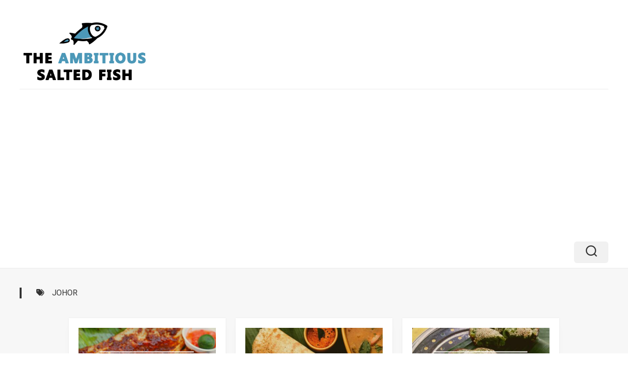

--- FILE ---
content_type: text/html; charset=UTF-8
request_url: https://ikanmas.in/tag/johor/page/2/
body_size: 14907
content:
<!DOCTYPE html> 
<html class="no-js" lang="en-US" prefix="og: https://ogp.me/ns#">

<head>
	<meta charset="UTF-8">
	<meta name="viewport" content="width=device-width, initial-scale=1.0">
	<link rel="profile" href="https://gmpg.org/xfn/11">
		
		<style>img:is([sizes="auto" i], [sizes^="auto," i]) { contain-intrinsic-size: 3000px 1500px }</style>
	<script>document.documentElement.className = document.documentElement.className.replace("no-js","js");</script>

<!-- Search Engine Optimization by Rank Math - https://rankmath.com/ -->
<title>Johor Archives &bull; Page 2 of 2 &bull; The Ambitious Salted Fish</title>
<meta name="robots" content="follow, index, max-snippet:-1, max-video-preview:-1, max-image-preview:large"/>
<link rel="canonical" href="https://ikanmas.in/tag/johor/page/2/" />
<link rel="prev" href="https://ikanmas.in/tag/johor/" />
<meta property="og:locale" content="en_US" />
<meta property="og:type" content="article" />
<meta property="og:title" content="Johor Archives &bull; Page 2 of 2 &bull; The Ambitious Salted Fish" />
<meta property="og:url" content="https://ikanmas.in/tag/johor/page/2/" />
<meta property="og:site_name" content="The Ambitious Salted Fish" />
<meta name="twitter:card" content="summary_large_image" />
<meta name="twitter:title" content="Johor Archives &bull; Page 2 of 2 &bull; The Ambitious Salted Fish" />
<meta name="twitter:label1" content="Posts" />
<meta name="twitter:data1" content="32" />
<script type="application/ld+json" class="rank-math-schema">{"@context":"https://schema.org","@graph":[{"@type":"Person","@id":"https://ikanmas.in/#person","name":"The Ambitious Salted Fish","image":{"@type":"ImageObject","@id":"https://ikanmas.in/#logo","url":"https://ikanmas.in/wp-content/uploads/2021/09/cropped-ikanmasin-150x150.jpg","contentUrl":"https://ikanmas.in/wp-content/uploads/2021/09/cropped-ikanmasin-150x150.jpg","caption":"The Ambitious Salted Fish","inLanguage":"en-US"}},{"@type":"WebSite","@id":"https://ikanmas.in/#website","url":"https://ikanmas.in","name":"The Ambitious Salted Fish","alternateName":"Malaysian Food Showcase","publisher":{"@id":"https://ikanmas.in/#person"},"inLanguage":"en-US"},{"@type":"BreadcrumbList","@id":"https://ikanmas.in/tag/johor/page/2/#breadcrumb","itemListElement":[{"@type":"ListItem","position":"1","item":{"@id":"https://ikanmas.in","name":"Home"}},{"@type":"ListItem","position":"2","item":{"@id":"https://ikanmas.in/tag/johor/","name":"Johor"}}]},{"@type":"CollectionPage","@id":"https://ikanmas.in/tag/johor/page/2/#webpage","url":"https://ikanmas.in/tag/johor/page/2/","name":"Johor Archives &bull; Page 2 of 2 &bull; The Ambitious Salted Fish","isPartOf":{"@id":"https://ikanmas.in/#website"},"inLanguage":"en-US","breadcrumb":{"@id":"https://ikanmas.in/tag/johor/page/2/#breadcrumb"}}]}</script>
<!-- /Rank Math WordPress SEO plugin -->

<link rel='dns-prefetch' href='//fonts.googleapis.com' />
<link rel="alternate" type="application/rss+xml" title="The Ambitious Salted Fish &raquo; Feed" href="https://ikanmas.in/feed/" />
<link rel="alternate" type="application/rss+xml" title="The Ambitious Salted Fish &raquo; Comments Feed" href="https://ikanmas.in/comments/feed/" />
<link rel="alternate" type="application/rss+xml" title="The Ambitious Salted Fish &raquo; Johor Tag Feed" href="https://ikanmas.in/tag/johor/feed/" />
		<!-- This site uses the Google Analytics by MonsterInsights plugin v9.10.0 - Using Analytics tracking - https://www.monsterinsights.com/ -->
							<script src="//www.googletagmanager.com/gtag/js?id=G-RHL4B0J3FF"  data-cfasync="false" data-wpfc-render="false" type="text/javascript" async></script>
			<script data-cfasync="false" data-wpfc-render="false" type="text/javascript">
				var mi_version = '9.10.0';
				var mi_track_user = true;
				var mi_no_track_reason = '';
								var MonsterInsightsDefaultLocations = {"page_location":"https:\/\/ikanmas.in\/tag\/johor\/page\/2\/"};
								if ( typeof MonsterInsightsPrivacyGuardFilter === 'function' ) {
					var MonsterInsightsLocations = (typeof MonsterInsightsExcludeQuery === 'object') ? MonsterInsightsPrivacyGuardFilter( MonsterInsightsExcludeQuery ) : MonsterInsightsPrivacyGuardFilter( MonsterInsightsDefaultLocations );
				} else {
					var MonsterInsightsLocations = (typeof MonsterInsightsExcludeQuery === 'object') ? MonsterInsightsExcludeQuery : MonsterInsightsDefaultLocations;
				}

								var disableStrs = [
										'ga-disable-G-RHL4B0J3FF',
									];

				/* Function to detect opted out users */
				function __gtagTrackerIsOptedOut() {
					for (var index = 0; index < disableStrs.length; index++) {
						if (document.cookie.indexOf(disableStrs[index] + '=true') > -1) {
							return true;
						}
					}

					return false;
				}

				/* Disable tracking if the opt-out cookie exists. */
				if (__gtagTrackerIsOptedOut()) {
					for (var index = 0; index < disableStrs.length; index++) {
						window[disableStrs[index]] = true;
					}
				}

				/* Opt-out function */
				function __gtagTrackerOptout() {
					for (var index = 0; index < disableStrs.length; index++) {
						document.cookie = disableStrs[index] + '=true; expires=Thu, 31 Dec 2099 23:59:59 UTC; path=/';
						window[disableStrs[index]] = true;
					}
				}

				if ('undefined' === typeof gaOptout) {
					function gaOptout() {
						__gtagTrackerOptout();
					}
				}
								window.dataLayer = window.dataLayer || [];

				window.MonsterInsightsDualTracker = {
					helpers: {},
					trackers: {},
				};
				if (mi_track_user) {
					function __gtagDataLayer() {
						dataLayer.push(arguments);
					}

					function __gtagTracker(type, name, parameters) {
						if (!parameters) {
							parameters = {};
						}

						if (parameters.send_to) {
							__gtagDataLayer.apply(null, arguments);
							return;
						}

						if (type === 'event') {
														parameters.send_to = monsterinsights_frontend.v4_id;
							var hookName = name;
							if (typeof parameters['event_category'] !== 'undefined') {
								hookName = parameters['event_category'] + ':' + name;
							}

							if (typeof MonsterInsightsDualTracker.trackers[hookName] !== 'undefined') {
								MonsterInsightsDualTracker.trackers[hookName](parameters);
							} else {
								__gtagDataLayer('event', name, parameters);
							}
							
						} else {
							__gtagDataLayer.apply(null, arguments);
						}
					}

					__gtagTracker('js', new Date());
					__gtagTracker('set', {
						'developer_id.dZGIzZG': true,
											});
					if ( MonsterInsightsLocations.page_location ) {
						__gtagTracker('set', MonsterInsightsLocations);
					}
										__gtagTracker('config', 'G-RHL4B0J3FF', {"forceSSL":"true","link_attribution":"true"} );
										window.gtag = __gtagTracker;										(function () {
						/* https://developers.google.com/analytics/devguides/collection/analyticsjs/ */
						/* ga and __gaTracker compatibility shim. */
						var noopfn = function () {
							return null;
						};
						var newtracker = function () {
							return new Tracker();
						};
						var Tracker = function () {
							return null;
						};
						var p = Tracker.prototype;
						p.get = noopfn;
						p.set = noopfn;
						p.send = function () {
							var args = Array.prototype.slice.call(arguments);
							args.unshift('send');
							__gaTracker.apply(null, args);
						};
						var __gaTracker = function () {
							var len = arguments.length;
							if (len === 0) {
								return;
							}
							var f = arguments[len - 1];
							if (typeof f !== 'object' || f === null || typeof f.hitCallback !== 'function') {
								if ('send' === arguments[0]) {
									var hitConverted, hitObject = false, action;
									if ('event' === arguments[1]) {
										if ('undefined' !== typeof arguments[3]) {
											hitObject = {
												'eventAction': arguments[3],
												'eventCategory': arguments[2],
												'eventLabel': arguments[4],
												'value': arguments[5] ? arguments[5] : 1,
											}
										}
									}
									if ('pageview' === arguments[1]) {
										if ('undefined' !== typeof arguments[2]) {
											hitObject = {
												'eventAction': 'page_view',
												'page_path': arguments[2],
											}
										}
									}
									if (typeof arguments[2] === 'object') {
										hitObject = arguments[2];
									}
									if (typeof arguments[5] === 'object') {
										Object.assign(hitObject, arguments[5]);
									}
									if ('undefined' !== typeof arguments[1].hitType) {
										hitObject = arguments[1];
										if ('pageview' === hitObject.hitType) {
											hitObject.eventAction = 'page_view';
										}
									}
									if (hitObject) {
										action = 'timing' === arguments[1].hitType ? 'timing_complete' : hitObject.eventAction;
										hitConverted = mapArgs(hitObject);
										__gtagTracker('event', action, hitConverted);
									}
								}
								return;
							}

							function mapArgs(args) {
								var arg, hit = {};
								var gaMap = {
									'eventCategory': 'event_category',
									'eventAction': 'event_action',
									'eventLabel': 'event_label',
									'eventValue': 'event_value',
									'nonInteraction': 'non_interaction',
									'timingCategory': 'event_category',
									'timingVar': 'name',
									'timingValue': 'value',
									'timingLabel': 'event_label',
									'page': 'page_path',
									'location': 'page_location',
									'title': 'page_title',
									'referrer' : 'page_referrer',
								};
								for (arg in args) {
																		if (!(!args.hasOwnProperty(arg) || !gaMap.hasOwnProperty(arg))) {
										hit[gaMap[arg]] = args[arg];
									} else {
										hit[arg] = args[arg];
									}
								}
								return hit;
							}

							try {
								f.hitCallback();
							} catch (ex) {
							}
						};
						__gaTracker.create = newtracker;
						__gaTracker.getByName = newtracker;
						__gaTracker.getAll = function () {
							return [];
						};
						__gaTracker.remove = noopfn;
						__gaTracker.loaded = true;
						window['__gaTracker'] = __gaTracker;
					})();
									} else {
										console.log("");
					(function () {
						function __gtagTracker() {
							return null;
						}

						window['__gtagTracker'] = __gtagTracker;
						window['gtag'] = __gtagTracker;
					})();
									}
			</script>
							<!-- / Google Analytics by MonsterInsights -->
		<script type="text/javascript">
/* <![CDATA[ */
window._wpemojiSettings = {"baseUrl":"https:\/\/s.w.org\/images\/core\/emoji\/16.0.1\/72x72\/","ext":".png","svgUrl":"https:\/\/s.w.org\/images\/core\/emoji\/16.0.1\/svg\/","svgExt":".svg","source":{"concatemoji":"https:\/\/ikanmas.in\/wp-includes\/js\/wp-emoji-release.min.js?ver=6.8.3"}};
/*! This file is auto-generated */
!function(s,n){var o,i,e;function c(e){try{var t={supportTests:e,timestamp:(new Date).valueOf()};sessionStorage.setItem(o,JSON.stringify(t))}catch(e){}}function p(e,t,n){e.clearRect(0,0,e.canvas.width,e.canvas.height),e.fillText(t,0,0);var t=new Uint32Array(e.getImageData(0,0,e.canvas.width,e.canvas.height).data),a=(e.clearRect(0,0,e.canvas.width,e.canvas.height),e.fillText(n,0,0),new Uint32Array(e.getImageData(0,0,e.canvas.width,e.canvas.height).data));return t.every(function(e,t){return e===a[t]})}function u(e,t){e.clearRect(0,0,e.canvas.width,e.canvas.height),e.fillText(t,0,0);for(var n=e.getImageData(16,16,1,1),a=0;a<n.data.length;a++)if(0!==n.data[a])return!1;return!0}function f(e,t,n,a){switch(t){case"flag":return n(e,"\ud83c\udff3\ufe0f\u200d\u26a7\ufe0f","\ud83c\udff3\ufe0f\u200b\u26a7\ufe0f")?!1:!n(e,"\ud83c\udde8\ud83c\uddf6","\ud83c\udde8\u200b\ud83c\uddf6")&&!n(e,"\ud83c\udff4\udb40\udc67\udb40\udc62\udb40\udc65\udb40\udc6e\udb40\udc67\udb40\udc7f","\ud83c\udff4\u200b\udb40\udc67\u200b\udb40\udc62\u200b\udb40\udc65\u200b\udb40\udc6e\u200b\udb40\udc67\u200b\udb40\udc7f");case"emoji":return!a(e,"\ud83e\udedf")}return!1}function g(e,t,n,a){var r="undefined"!=typeof WorkerGlobalScope&&self instanceof WorkerGlobalScope?new OffscreenCanvas(300,150):s.createElement("canvas"),o=r.getContext("2d",{willReadFrequently:!0}),i=(o.textBaseline="top",o.font="600 32px Arial",{});return e.forEach(function(e){i[e]=t(o,e,n,a)}),i}function t(e){var t=s.createElement("script");t.src=e,t.defer=!0,s.head.appendChild(t)}"undefined"!=typeof Promise&&(o="wpEmojiSettingsSupports",i=["flag","emoji"],n.supports={everything:!0,everythingExceptFlag:!0},e=new Promise(function(e){s.addEventListener("DOMContentLoaded",e,{once:!0})}),new Promise(function(t){var n=function(){try{var e=JSON.parse(sessionStorage.getItem(o));if("object"==typeof e&&"number"==typeof e.timestamp&&(new Date).valueOf()<e.timestamp+604800&&"object"==typeof e.supportTests)return e.supportTests}catch(e){}return null}();if(!n){if("undefined"!=typeof Worker&&"undefined"!=typeof OffscreenCanvas&&"undefined"!=typeof URL&&URL.createObjectURL&&"undefined"!=typeof Blob)try{var e="postMessage("+g.toString()+"("+[JSON.stringify(i),f.toString(),p.toString(),u.toString()].join(",")+"));",a=new Blob([e],{type:"text/javascript"}),r=new Worker(URL.createObjectURL(a),{name:"wpTestEmojiSupports"});return void(r.onmessage=function(e){c(n=e.data),r.terminate(),t(n)})}catch(e){}c(n=g(i,f,p,u))}t(n)}).then(function(e){for(var t in e)n.supports[t]=e[t],n.supports.everything=n.supports.everything&&n.supports[t],"flag"!==t&&(n.supports.everythingExceptFlag=n.supports.everythingExceptFlag&&n.supports[t]);n.supports.everythingExceptFlag=n.supports.everythingExceptFlag&&!n.supports.flag,n.DOMReady=!1,n.readyCallback=function(){n.DOMReady=!0}}).then(function(){return e}).then(function(){var e;n.supports.everything||(n.readyCallback(),(e=n.source||{}).concatemoji?t(e.concatemoji):e.wpemoji&&e.twemoji&&(t(e.twemoji),t(e.wpemoji)))}))}((window,document),window._wpemojiSettings);
/* ]]> */
</script>
<link rel='stylesheet' id='premium-addons-css' href='https://ikanmas.in/wp-content/plugins/premium-addons-for-elementor/assets/frontend/min-css/premium-addons.min.css?ver=4.11.51' type='text/css' media='all' />
<style id='wp-emoji-styles-inline-css' type='text/css'>

	img.wp-smiley, img.emoji {
		display: inline !important;
		border: none !important;
		box-shadow: none !important;
		height: 1em !important;
		width: 1em !important;
		margin: 0 0.07em !important;
		vertical-align: -0.1em !important;
		background: none !important;
		padding: 0 !important;
	}
</style>
<style id='classic-theme-styles-inline-css' type='text/css'>
/*! This file is auto-generated */
.wp-block-button__link{color:#fff;background-color:#32373c;border-radius:9999px;box-shadow:none;text-decoration:none;padding:calc(.667em + 2px) calc(1.333em + 2px);font-size:1.125em}.wp-block-file__button{background:#32373c;color:#fff;text-decoration:none}
</style>
<style id='global-styles-inline-css' type='text/css'>
:root{--wp--preset--aspect-ratio--square: 1;--wp--preset--aspect-ratio--4-3: 4/3;--wp--preset--aspect-ratio--3-4: 3/4;--wp--preset--aspect-ratio--3-2: 3/2;--wp--preset--aspect-ratio--2-3: 2/3;--wp--preset--aspect-ratio--16-9: 16/9;--wp--preset--aspect-ratio--9-16: 9/16;--wp--preset--color--black: #000000;--wp--preset--color--cyan-bluish-gray: #abb8c3;--wp--preset--color--white: #ffffff;--wp--preset--color--pale-pink: #f78da7;--wp--preset--color--vivid-red: #cf2e2e;--wp--preset--color--luminous-vivid-orange: #ff6900;--wp--preset--color--luminous-vivid-amber: #fcb900;--wp--preset--color--light-green-cyan: #7bdcb5;--wp--preset--color--vivid-green-cyan: #00d084;--wp--preset--color--pale-cyan-blue: #8ed1fc;--wp--preset--color--vivid-cyan-blue: #0693e3;--wp--preset--color--vivid-purple: #9b51e0;--wp--preset--gradient--vivid-cyan-blue-to-vivid-purple: linear-gradient(135deg,rgba(6,147,227,1) 0%,rgb(155,81,224) 100%);--wp--preset--gradient--light-green-cyan-to-vivid-green-cyan: linear-gradient(135deg,rgb(122,220,180) 0%,rgb(0,208,130) 100%);--wp--preset--gradient--luminous-vivid-amber-to-luminous-vivid-orange: linear-gradient(135deg,rgba(252,185,0,1) 0%,rgba(255,105,0,1) 100%);--wp--preset--gradient--luminous-vivid-orange-to-vivid-red: linear-gradient(135deg,rgba(255,105,0,1) 0%,rgb(207,46,46) 100%);--wp--preset--gradient--very-light-gray-to-cyan-bluish-gray: linear-gradient(135deg,rgb(238,238,238) 0%,rgb(169,184,195) 100%);--wp--preset--gradient--cool-to-warm-spectrum: linear-gradient(135deg,rgb(74,234,220) 0%,rgb(151,120,209) 20%,rgb(207,42,186) 40%,rgb(238,44,130) 60%,rgb(251,105,98) 80%,rgb(254,248,76) 100%);--wp--preset--gradient--blush-light-purple: linear-gradient(135deg,rgb(255,206,236) 0%,rgb(152,150,240) 100%);--wp--preset--gradient--blush-bordeaux: linear-gradient(135deg,rgb(254,205,165) 0%,rgb(254,45,45) 50%,rgb(107,0,62) 100%);--wp--preset--gradient--luminous-dusk: linear-gradient(135deg,rgb(255,203,112) 0%,rgb(199,81,192) 50%,rgb(65,88,208) 100%);--wp--preset--gradient--pale-ocean: linear-gradient(135deg,rgb(255,245,203) 0%,rgb(182,227,212) 50%,rgb(51,167,181) 100%);--wp--preset--gradient--electric-grass: linear-gradient(135deg,rgb(202,248,128) 0%,rgb(113,206,126) 100%);--wp--preset--gradient--midnight: linear-gradient(135deg,rgb(2,3,129) 0%,rgb(40,116,252) 100%);--wp--preset--font-size--small: 13px;--wp--preset--font-size--medium: 20px;--wp--preset--font-size--large: 36px;--wp--preset--font-size--x-large: 42px;--wp--preset--spacing--20: 0.44rem;--wp--preset--spacing--30: 0.67rem;--wp--preset--spacing--40: 1rem;--wp--preset--spacing--50: 1.5rem;--wp--preset--spacing--60: 2.25rem;--wp--preset--spacing--70: 3.38rem;--wp--preset--spacing--80: 5.06rem;--wp--preset--shadow--natural: 6px 6px 9px rgba(0, 0, 0, 0.2);--wp--preset--shadow--deep: 12px 12px 50px rgba(0, 0, 0, 0.4);--wp--preset--shadow--sharp: 6px 6px 0px rgba(0, 0, 0, 0.2);--wp--preset--shadow--outlined: 6px 6px 0px -3px rgba(255, 255, 255, 1), 6px 6px rgba(0, 0, 0, 1);--wp--preset--shadow--crisp: 6px 6px 0px rgba(0, 0, 0, 1);}:where(.is-layout-flex){gap: 0.5em;}:where(.is-layout-grid){gap: 0.5em;}body .is-layout-flex{display: flex;}.is-layout-flex{flex-wrap: wrap;align-items: center;}.is-layout-flex > :is(*, div){margin: 0;}body .is-layout-grid{display: grid;}.is-layout-grid > :is(*, div){margin: 0;}:where(.wp-block-columns.is-layout-flex){gap: 2em;}:where(.wp-block-columns.is-layout-grid){gap: 2em;}:where(.wp-block-post-template.is-layout-flex){gap: 1.25em;}:where(.wp-block-post-template.is-layout-grid){gap: 1.25em;}.has-black-color{color: var(--wp--preset--color--black) !important;}.has-cyan-bluish-gray-color{color: var(--wp--preset--color--cyan-bluish-gray) !important;}.has-white-color{color: var(--wp--preset--color--white) !important;}.has-pale-pink-color{color: var(--wp--preset--color--pale-pink) !important;}.has-vivid-red-color{color: var(--wp--preset--color--vivid-red) !important;}.has-luminous-vivid-orange-color{color: var(--wp--preset--color--luminous-vivid-orange) !important;}.has-luminous-vivid-amber-color{color: var(--wp--preset--color--luminous-vivid-amber) !important;}.has-light-green-cyan-color{color: var(--wp--preset--color--light-green-cyan) !important;}.has-vivid-green-cyan-color{color: var(--wp--preset--color--vivid-green-cyan) !important;}.has-pale-cyan-blue-color{color: var(--wp--preset--color--pale-cyan-blue) !important;}.has-vivid-cyan-blue-color{color: var(--wp--preset--color--vivid-cyan-blue) !important;}.has-vivid-purple-color{color: var(--wp--preset--color--vivid-purple) !important;}.has-black-background-color{background-color: var(--wp--preset--color--black) !important;}.has-cyan-bluish-gray-background-color{background-color: var(--wp--preset--color--cyan-bluish-gray) !important;}.has-white-background-color{background-color: var(--wp--preset--color--white) !important;}.has-pale-pink-background-color{background-color: var(--wp--preset--color--pale-pink) !important;}.has-vivid-red-background-color{background-color: var(--wp--preset--color--vivid-red) !important;}.has-luminous-vivid-orange-background-color{background-color: var(--wp--preset--color--luminous-vivid-orange) !important;}.has-luminous-vivid-amber-background-color{background-color: var(--wp--preset--color--luminous-vivid-amber) !important;}.has-light-green-cyan-background-color{background-color: var(--wp--preset--color--light-green-cyan) !important;}.has-vivid-green-cyan-background-color{background-color: var(--wp--preset--color--vivid-green-cyan) !important;}.has-pale-cyan-blue-background-color{background-color: var(--wp--preset--color--pale-cyan-blue) !important;}.has-vivid-cyan-blue-background-color{background-color: var(--wp--preset--color--vivid-cyan-blue) !important;}.has-vivid-purple-background-color{background-color: var(--wp--preset--color--vivid-purple) !important;}.has-black-border-color{border-color: var(--wp--preset--color--black) !important;}.has-cyan-bluish-gray-border-color{border-color: var(--wp--preset--color--cyan-bluish-gray) !important;}.has-white-border-color{border-color: var(--wp--preset--color--white) !important;}.has-pale-pink-border-color{border-color: var(--wp--preset--color--pale-pink) !important;}.has-vivid-red-border-color{border-color: var(--wp--preset--color--vivid-red) !important;}.has-luminous-vivid-orange-border-color{border-color: var(--wp--preset--color--luminous-vivid-orange) !important;}.has-luminous-vivid-amber-border-color{border-color: var(--wp--preset--color--luminous-vivid-amber) !important;}.has-light-green-cyan-border-color{border-color: var(--wp--preset--color--light-green-cyan) !important;}.has-vivid-green-cyan-border-color{border-color: var(--wp--preset--color--vivid-green-cyan) !important;}.has-pale-cyan-blue-border-color{border-color: var(--wp--preset--color--pale-cyan-blue) !important;}.has-vivid-cyan-blue-border-color{border-color: var(--wp--preset--color--vivid-cyan-blue) !important;}.has-vivid-purple-border-color{border-color: var(--wp--preset--color--vivid-purple) !important;}.has-vivid-cyan-blue-to-vivid-purple-gradient-background{background: var(--wp--preset--gradient--vivid-cyan-blue-to-vivid-purple) !important;}.has-light-green-cyan-to-vivid-green-cyan-gradient-background{background: var(--wp--preset--gradient--light-green-cyan-to-vivid-green-cyan) !important;}.has-luminous-vivid-amber-to-luminous-vivid-orange-gradient-background{background: var(--wp--preset--gradient--luminous-vivid-amber-to-luminous-vivid-orange) !important;}.has-luminous-vivid-orange-to-vivid-red-gradient-background{background: var(--wp--preset--gradient--luminous-vivid-orange-to-vivid-red) !important;}.has-very-light-gray-to-cyan-bluish-gray-gradient-background{background: var(--wp--preset--gradient--very-light-gray-to-cyan-bluish-gray) !important;}.has-cool-to-warm-spectrum-gradient-background{background: var(--wp--preset--gradient--cool-to-warm-spectrum) !important;}.has-blush-light-purple-gradient-background{background: var(--wp--preset--gradient--blush-light-purple) !important;}.has-blush-bordeaux-gradient-background{background: var(--wp--preset--gradient--blush-bordeaux) !important;}.has-luminous-dusk-gradient-background{background: var(--wp--preset--gradient--luminous-dusk) !important;}.has-pale-ocean-gradient-background{background: var(--wp--preset--gradient--pale-ocean) !important;}.has-electric-grass-gradient-background{background: var(--wp--preset--gradient--electric-grass) !important;}.has-midnight-gradient-background{background: var(--wp--preset--gradient--midnight) !important;}.has-small-font-size{font-size: var(--wp--preset--font-size--small) !important;}.has-medium-font-size{font-size: var(--wp--preset--font-size--medium) !important;}.has-large-font-size{font-size: var(--wp--preset--font-size--large) !important;}.has-x-large-font-size{font-size: var(--wp--preset--font-size--x-large) !important;}
:where(.wp-block-post-template.is-layout-flex){gap: 1.25em;}:where(.wp-block-post-template.is-layout-grid){gap: 1.25em;}
:where(.wp-block-columns.is-layout-flex){gap: 2em;}:where(.wp-block-columns.is-layout-grid){gap: 2em;}
:root :where(.wp-block-pullquote){font-size: 1.5em;line-height: 1.6;}
</style>
<link rel='stylesheet' id='gridframe-style-css' href='https://ikanmas.in/wp-content/themes/gridframe/style.css?ver=6.8.3' type='text/css' media='all' />
<style id='gridframe-style-inline-css' type='text/css'>
body { font-family: "Roboto", Arial, sans-serif; }
.full-width .container-inner { max-width: 1475px; margin-left: auto; margin-right: auto; }

.entry > :not(.alignfull),
.entry-header,
.entry-footer { max-width: 965px; }
				
.site-title a img { max-height: 131px; }
.site-title a, .site-description { color: #blank; }

</style>
<link rel='stylesheet' id='gridframe-responsive-css' href='https://ikanmas.in/wp-content/themes/gridframe/responsive.css?ver=6.8.3' type='text/css' media='all' />
<link rel='stylesheet' id='gridframe-font-awesome-css' href='https://ikanmas.in/wp-content/themes/gridframe/fonts/all.min.css?ver=6.8.3' type='text/css' media='all' />
<link rel='stylesheet' id='roboto-css' href='//fonts.googleapis.com/css?family=Roboto%3A400%2C300italic%2C300%2C400italic%2C700&#038;subset=latin%2Clatin-ext&#038;ver=6.8.3' type='text/css' media='all' />
<link rel='stylesheet' id='taxopress-frontend-css-css' href='https://ikanmas.in/wp-content/plugins/simple-tags/assets/frontend/css/frontend.css?ver=3.40.1' type='text/css' media='all' />
<script type="text/javascript" src="https://ikanmas.in/wp-content/plugins/google-analytics-for-wordpress/assets/js/frontend-gtag.min.js?ver=9.10.0" id="monsterinsights-frontend-script-js" async="async" data-wp-strategy="async"></script>
<script data-cfasync="false" data-wpfc-render="false" type="text/javascript" id='monsterinsights-frontend-script-js-extra'>/* <![CDATA[ */
var monsterinsights_frontend = {"js_events_tracking":"true","download_extensions":"doc,pdf,ppt,zip,xls,docx,pptx,xlsx","inbound_paths":"[{\"path\":\"\\\/go\\\/\",\"label\":\"affiliate\"},{\"path\":\"\\\/recommend\\\/\",\"label\":\"affiliate\"}]","home_url":"https:\/\/ikanmas.in","hash_tracking":"false","v4_id":"G-RHL4B0J3FF"};/* ]]> */
</script>
<script type="text/javascript" src="https://ikanmas.in/wp-content/plugins/related-posts-thumbnails/assets/js/front.min.js?ver=4.3.1" id="rpt_front_style-js"></script>
<script type="text/javascript" src="https://ikanmas.in/wp-includes/js/jquery/jquery.min.js?ver=3.7.1" id="jquery-core-js"></script>
<script type="text/javascript" src="https://ikanmas.in/wp-includes/js/jquery/jquery-migrate.min.js?ver=3.4.1" id="jquery-migrate-js"></script>
<script type="text/javascript" src="https://ikanmas.in/wp-content/plugins/related-posts-thumbnails/assets/js/lazy-load.js?ver=4.3.1" id="rpt-lazy-load-js"></script>
<script type="text/javascript" src="https://ikanmas.in/wp-content/themes/gridframe/js/magic-grid.min.js?ver=6.8.3" id="gridframe-magic-grid-js"></script>
<script type="text/javascript" src="https://ikanmas.in/wp-content/themes/gridframe/js/slick.min.js?ver=6.8.3" id="gridframe-slick-js"></script>
<script type="text/javascript" src="https://ikanmas.in/wp-content/plugins/simple-tags/assets/frontend/js/frontend.js?ver=3.40.1" id="taxopress-frontend-js-js"></script>
        <style>
            .eaa-clean {
                padding: 0 !important;
                border: none !important;
            }

            .eaa-ad.alignleft {
                margin-right: 10px;
            }

            .eaa-ad.alignright {
                margin-left: 10px;
            }
            .eaa-ad.debug{
                background:peachpuff;
                border:solid 2px #FF0000;
                box-sizing: border-box;
            }

        </style>


		<link rel="https://api.w.org/" href="https://ikanmas.in/wp-json/" /><link rel="alternate" title="JSON" type="application/json" href="https://ikanmas.in/wp-json/wp/v2/tags/30" /><link rel="EditURI" type="application/rsd+xml" title="RSD" href="https://ikanmas.in/xmlrpc.php?rsd" />
<meta name="generator" content="WordPress 6.8.3" />
        <style>
            #related_posts_thumbnails li {
                border-right: 1px solid #dddddd;
                background-color: #ffffff            }

            #related_posts_thumbnails li:hover {
                background-color: #eeeeee;
            }

            .relpost_content {
                font-size: 15px;
                color: #333333;
            }

            .relpost-block-single {
                background-color: #ffffff;
                border-right: 1px solid #dddddd;
                border-left: 1px solid #dddddd;
                margin-right: -1px;
            }

            .relpost-block-single:hover {
                background-color: #eeeeee;
            }
        </style>

        <script async src="https://pagead2.googlesyndication.com/pagead/js/adsbygoogle.js?client=ca-pub-8860942913402590"
     crossorigin="anonymous"></script><meta name="generator" content="Elementor 3.34.1; features: additional_custom_breakpoints; settings: css_print_method-internal, google_font-enabled, font_display-auto">
<style type="text/css">a.st_tag, a.internal_tag, .st_tag, .internal_tag { text-decoration: underline !important; }</style>			<style>
				.e-con.e-parent:nth-of-type(n+4):not(.e-lazyloaded):not(.e-no-lazyload),
				.e-con.e-parent:nth-of-type(n+4):not(.e-lazyloaded):not(.e-no-lazyload) * {
					background-image: none !important;
				}
				@media screen and (max-height: 1024px) {
					.e-con.e-parent:nth-of-type(n+3):not(.e-lazyloaded):not(.e-no-lazyload),
					.e-con.e-parent:nth-of-type(n+3):not(.e-lazyloaded):not(.e-no-lazyload) * {
						background-image: none !important;
					}
				}
				@media screen and (max-height: 640px) {
					.e-con.e-parent:nth-of-type(n+2):not(.e-lazyloaded):not(.e-no-lazyload),
					.e-con.e-parent:nth-of-type(n+2):not(.e-lazyloaded):not(.e-no-lazyload) * {
						background-image: none !important;
					}
				}
			</style>
			<style type="text/css" id="custom-background-css">
body.custom-background { background-color: #ffffff; }
</style>
	<style id="kirki-inline-styles"></style></head>

<body class="archive paged tag tag-johor tag-30 custom-background wp-custom-logo paged-2 tag-paged-2 wp-theme-gridframe col-1c full-width mobile-menu logged-out elementor-default elementor-kit-5">


<a class="skip-link screen-reader-text" href="#page">Skip to content</a>

<div id="wrapper">
	
		
	<header id="header" class="hide-on-scroll-down nav-menu-dropdown-left">

		<div class="container-inner group">
			
			<div id="header-top" class="group">
			
				<p class="site-title"><a href="https://ikanmas.in/" rel="home"><img src="https://ikanmas.in/wp-content/uploads/2021/09/cropped-ikanmasin.jpg" alt="The Ambitious Salted Fish"></a></p>
								
								
									<div id="wrap-nav-mobile" class="wrap-nav">
								<nav id="nav-mobile-nav" class="main-navigation nav-menu">
			<button class="menu-toggle" aria-controls="primary-menu" aria-expanded="false">
				<span class="screen-reader-text">Expand Menu</span><div class="menu-toggle-icon"><span></span><span></span><span></span></div>			</button>
			<div class="menu-main-menu-container"><ul id="nav-mobile" class="menu"><li id="menu-item-171" class="menu-item menu-item-type-taxonomy menu-item-object-category menu-item-has-children menu-item-171"><span class="menu-item-wrapper has-arrow"><a href="https://ikanmas.in/category/malaysian-food/">Malaysian Food</a><button onClick="alxMediaMenu.toggleItem(this)"><span class="screen-reader-text">Toggle Child Menu</span><svg class="svg-icon" aria-hidden="true" role="img" focusable="false" xmlns="http://www.w3.org/2000/svg" width="14" height="8" viewBox="0 0 20 12"><polygon fill="" fill-rule="evenodd" points="1319.899 365.778 1327.678 358 1329.799 360.121 1319.899 370.021 1310 360.121 1312.121 358" transform="translate(-1310 -358)"></polygon></svg></button></span>
<ul class="sub-menu">
	<li id="menu-item-1047" class="menu-item menu-item-type-custom menu-item-object-custom menu-item-1047"><span class="menu-item-wrapper"><a href="/tag/malaysia">Malaysia</a></span></li>
	<li id="menu-item-1039" class="menu-item menu-item-type-custom menu-item-object-custom menu-item-1039"><span class="menu-item-wrapper"><a href="/tag/johor">Johor</a></span></li>
	<li id="menu-item-1042" class="menu-item menu-item-type-custom menu-item-object-custom menu-item-1042"><span class="menu-item-wrapper"><a href="/tag/kelantan">Kelantan</a></span></li>
	<li id="menu-item-1046" class="menu-item menu-item-type-custom menu-item-object-custom menu-item-1046"><span class="menu-item-wrapper"><a href="/tag/kedah">Kedah</a></span></li>
	<li id="menu-item-1045" class="menu-item menu-item-type-custom menu-item-object-custom menu-item-1045"><span class="menu-item-wrapper"><a href="/tag/kuala-lumpur">Kuala Lumpur</a></span></li>
	<li id="menu-item-1037" class="menu-item menu-item-type-custom menu-item-object-custom menu-item-1037"><span class="menu-item-wrapper"><a href="/tag/melaka">Melaka</a></span></li>
	<li id="menu-item-1040" class="menu-item menu-item-type-custom menu-item-object-custom menu-item-1040"><span class="menu-item-wrapper"><a href="/tag/negeri-sembilan">Negeri Sembilan</a></span></li>
	<li id="menu-item-1439" class="menu-item menu-item-type-custom menu-item-object-custom menu-item-1439"><span class="menu-item-wrapper"><a href="/tag/pahang">Pahang</a></span></li>
	<li id="menu-item-1036" class="menu-item menu-item-type-custom menu-item-object-custom menu-item-1036"><span class="menu-item-wrapper"><a href="/tag/penang">Penang</a></span></li>
	<li id="menu-item-1041" class="menu-item menu-item-type-custom menu-item-object-custom menu-item-1041"><span class="menu-item-wrapper"><a href="/tag/perak">Perak</a></span></li>
	<li id="menu-item-1044" class="menu-item menu-item-type-custom menu-item-object-custom menu-item-1044"><span class="menu-item-wrapper"><a href="/tag/perlis">Perlis</a></span></li>
	<li id="menu-item-1034" class="menu-item menu-item-type-custom menu-item-object-custom menu-item-1034"><span class="menu-item-wrapper"><a href="/tag/sabah">Sabah</a></span></li>
	<li id="menu-item-1035" class="menu-item menu-item-type-custom menu-item-object-custom menu-item-1035"><span class="menu-item-wrapper"><a href="/tag/sarawak">Sarawak</a></span></li>
	<li id="menu-item-1038" class="menu-item menu-item-type-custom menu-item-object-custom menu-item-1038"><span class="menu-item-wrapper"><a href="/tag/selangor">Selangor</a></span></li>
	<li id="menu-item-1043" class="menu-item menu-item-type-custom menu-item-object-custom menu-item-1043"><span class="menu-item-wrapper"><a href="/tag/terengganu">Terengganu</a></span></li>
</ul>
</li>
</ul></div>		</nav>
							</div>
							
			</div>
			
			<div id="header-bottom" class="group">
			
							
									<div class="search-trap-focus">
						<button class="toggle-search">
							<svg class="svg-icon" id="svg-search" aria-hidden="true" role="img" focusable="false" xmlns="http://www.w3.org/2000/svg" width="23" height="23" viewBox="0 0 23 23"><path d="M38.710696,48.0601792 L43,52.3494831 L41.3494831,54 L37.0601792,49.710696 C35.2632422,51.1481185 32.9839107,52.0076499 30.5038249,52.0076499 C24.7027226,52.0076499 20,47.3049272 20,41.5038249 C20,35.7027226 24.7027226,31 30.5038249,31 C36.3049272,31 41.0076499,35.7027226 41.0076499,41.5038249 C41.0076499,43.9839107 40.1481185,46.2632422 38.710696,48.0601792 Z M36.3875844,47.1716785 C37.8030221,45.7026647 38.6734666,43.7048964 38.6734666,41.5038249 C38.6734666,36.9918565 35.0157934,33.3341833 30.5038249,33.3341833 C25.9918565,33.3341833 22.3341833,36.9918565 22.3341833,41.5038249 C22.3341833,46.0157934 25.9918565,49.6734666 30.5038249,49.6734666 C32.7048964,49.6734666 34.7026647,48.8030221 36.1716785,47.3875844 C36.2023931,47.347638 36.2360451,47.3092237 36.2726343,47.2726343 C36.3092237,47.2360451 36.347638,47.2023931 36.3875844,47.1716785 Z" transform="translate(-20 -31)"></path></svg>
							<svg class="svg-icon" id="svg-close" aria-hidden="true" role="img" focusable="false" xmlns="http://www.w3.org/2000/svg" width="23" height="23" viewBox="0 0 16 16"><polygon fill="" fill-rule="evenodd" points="6.852 7.649 .399 1.195 1.445 .149 7.899 6.602 14.352 .149 15.399 1.195 8.945 7.649 15.399 14.102 14.352 15.149 7.899 8.695 1.445 15.149 .399 14.102"></polygon></svg>
						</button>
						<div class="search-expand">
							<div class="search-expand-inner">
								<form method="get" class="searchform themeform" action="https://ikanmas.in/">
	<div>
		<input type="text" class="search" name="s" onblur="if(this.value=='')this.value='To search type and hit enter';" onfocus="if(this.value=='To search type and hit enter')this.value='';" value="To search type and hit enter" />
	</div>
</form>							</div>
						</div>
					</div>
							
			</div>
			
						
		</div>
		
	</header><!--/#header-->
	
	<div class="main container-inner" id="page">
		<div class="main-inner group">
<div class="content">
	
	<div class="page-title group">
	<div class="page-title-inner group">
	
					<h1><i class="fas fa-tags"></i>Johor</h1>
			
		
			
	</div><!--/.page-title-inner-->
</div><!--/.page-title-->	
			
		<div class="magic-grid">
							
<div class="type-portfolio">
	<div class="type-portfolio-inner">
	
		<div class="type-portfolio-thumb">
			<a href="https://ikanmas.in/malaysian-food/ikan-bakar-sambal/">
									<img fetchpriority="high" width="400" height="335" src="https://ikanmas.in/wp-content/uploads/2022/06/ikanbakarsambalfeature-400x335.png" class="attachment-gridframe-medium-h size-gridframe-medium-h wp-post-image" alt="ikan bakar sambal feature" decoding="async" srcset="https://ikanmas.in/wp-content/uploads/2022/06/ikanbakarsambalfeature-400x335.png 400w, https://ikanmas.in/wp-content/uploads/2022/06/ikanbakarsambalfeature-300x251.png 300w, https://ikanmas.in/wp-content/uploads/2022/06/ikanbakarsambalfeature-768x644.png 768w, https://ikanmas.in/wp-content/uploads/2022/06/ikanbakarsambalfeature.png 940w" sizes="(max-width: 400px) 100vw, 400px" />																			</a>
					</div>
	</div>
	<div class="type-portfolio-content">	
					<h3 class="type-portfolio-title"><a href="https://ikanmas.in/malaysian-food/ikan-bakar-sambal/" rel="bookmark">Ikan Bakar Sambal: The Malaysian Delicacy Popular for its Unique Texture and Flavourful Taste</a></h3>
							</div>
</div>							
<div class="type-portfolio">
	<div class="type-portfolio-inner">
	
		<div class="type-portfolio-thumb">
			<a href="https://ikanmas.in/malaysian-food/thosai-malaysia/">
									<img width="400" height="335" src="https://ikanmas.in/wp-content/uploads/2022/06/Thosaifeature-400x335.jpg" class="attachment-gridframe-medium-h size-gridframe-medium-h wp-post-image" alt="Thosai feature" decoding="async" srcset="https://ikanmas.in/wp-content/uploads/2022/06/Thosaifeature-400x335.jpg 400w, https://ikanmas.in/wp-content/uploads/2022/06/Thosaifeature-300x251.jpg 300w, https://ikanmas.in/wp-content/uploads/2022/06/Thosaifeature-768x644.jpg 768w, https://ikanmas.in/wp-content/uploads/2022/06/Thosaifeature.jpg 940w" sizes="(max-width: 400px) 100vw, 400px" />																			</a>
					</div>
	</div>
	<div class="type-portfolio-content">	
					<h3 class="type-portfolio-title"><a href="https://ikanmas.in/malaysian-food/thosai-malaysia/" rel="bookmark">Thosai: A Classic South Indian Pancake that Malaysians Love</a></h3>
							</div>
</div>							
<div class="type-portfolio">
	<div class="type-portfolio-inner">
	
		<div class="type-portfolio-thumb">
			<a href="https://ikanmas.in/malaysian-food/kuih-bakar-pandan/">
									<img width="400" height="335" src="https://ikanmas.in/wp-content/uploads/2021/10/kuihbakarpandanfeature-400x335.jpg" class="attachment-gridframe-medium-h size-gridframe-medium-h wp-post-image" alt="Kuih Bakar Pandan Feature" decoding="async" srcset="https://ikanmas.in/wp-content/uploads/2021/10/kuihbakarpandanfeature-400x335.jpg 400w, https://ikanmas.in/wp-content/uploads/2021/10/kuihbakarpandanfeature-300x251.jpg 300w, https://ikanmas.in/wp-content/uploads/2021/10/kuihbakarpandanfeature-768x644.jpg 768w, https://ikanmas.in/wp-content/uploads/2021/10/kuihbakarpandanfeature.jpg 940w" sizes="(max-width: 400px) 100vw, 400px" />																			</a>
					</div>
	</div>
	<div class="type-portfolio-content">	
					<h3 class="type-portfolio-title"><a href="https://ikanmas.in/malaysian-food/kuih-bakar-pandan/" rel="bookmark">Kuih Bakar Pandan: A Traditional Malay Pandan Cake in Malaysia</a></h3>
							</div>
</div>							
<div class="type-portfolio">
	<div class="type-portfolio-inner">
	
		<div class="type-portfolio-thumb">
			<a href="https://ikanmas.in/malaysian-food/roti-canai/">
									<img loading="lazy" width="400" height="335" src="https://ikanmas.in/wp-content/uploads/2022/07/roticanaifeature-400x335.jpg" class="attachment-gridframe-medium-h size-gridframe-medium-h wp-post-image" alt="roti canai feature" decoding="async" srcset="https://ikanmas.in/wp-content/uploads/2022/07/roticanaifeature-400x335.jpg 400w, https://ikanmas.in/wp-content/uploads/2022/07/roticanaifeature-300x251.jpg 300w, https://ikanmas.in/wp-content/uploads/2022/07/roticanaifeature-768x644.jpg 768w, https://ikanmas.in/wp-content/uploads/2022/07/roticanaifeature.jpg 940w" sizes="(max-width: 400px) 100vw, 400px" />																			</a>
					</div>
	</div>
	<div class="type-portfolio-content">	
					<h3 class="type-portfolio-title"><a href="https://ikanmas.in/malaysian-food/roti-canai/" rel="bookmark">Roti Canai: The Greatest Dish that Brings Malaysians Together</a></h3>
							</div>
</div>							
<div class="type-portfolio">
	<div class="type-portfolio-inner">
	
		<div class="type-portfolio-thumb">
			<a href="https://ikanmas.in/malaysian-food/burasak-malaysia/">
									<img loading="lazy" width="400" height="335" src="https://ikanmas.in/wp-content/uploads/2021/10/burasakfeature-400x335.jpg" class="attachment-gridframe-medium-h size-gridframe-medium-h wp-post-image" alt="burasak feature" decoding="async" srcset="https://ikanmas.in/wp-content/uploads/2021/10/burasakfeature-400x335.jpg 400w, https://ikanmas.in/wp-content/uploads/2021/10/burasakfeature-300x251.jpg 300w, https://ikanmas.in/wp-content/uploads/2021/10/burasakfeature-768x644.jpg 768w, https://ikanmas.in/wp-content/uploads/2021/10/burasakfeature.jpg 940w" sizes="(max-width: 400px) 100vw, 400px" />																			</a>
					</div>
	</div>
	<div class="type-portfolio-content">	
					<h3 class="type-portfolio-title"><a href="https://ikanmas.in/malaysian-food/burasak-malaysia/" rel="bookmark">Burasak: The Rice Dumpling of The Bugis Diaspora in Malaysia</a></h3>
							</div>
</div>							
<div class="type-portfolio">
	<div class="type-portfolio-inner">
	
		<div class="type-portfolio-thumb">
			<a href="https://ikanmas.in/malaysian-food/apam-balik-malaysia/">
									<img loading="lazy" width="400" height="335" src="https://ikanmas.in/wp-content/uploads/2021/10/apambalikfeature-400x335.jpg" class="attachment-gridframe-medium-h size-gridframe-medium-h wp-post-image" alt="apam balik feature" decoding="async" srcset="https://ikanmas.in/wp-content/uploads/2021/10/apambalikfeature-400x335.jpg 400w, https://ikanmas.in/wp-content/uploads/2021/10/apambalikfeature-300x251.jpg 300w, https://ikanmas.in/wp-content/uploads/2021/10/apambalikfeature-768x644.jpg 768w, https://ikanmas.in/wp-content/uploads/2021/10/apambalikfeature.jpg 940w" sizes="(max-width: 400px) 100vw, 400px" />																			</a>
					</div>
	</div>
	<div class="type-portfolio-content">	
					<h3 class="type-portfolio-title"><a href="https://ikanmas.in/malaysian-food/apam-balik-malaysia/" rel="bookmark">Apam Balik: The Popular Traditional Pancake Sold All Over Malaysia</a></h3>
							</div>
</div>							
<div class="type-portfolio">
	<div class="type-portfolio-inner">
	
		<div class="type-portfolio-thumb">
			<a href="https://ikanmas.in/malaysian-food/pisang-goreng/">
									<img loading="lazy" width="400" height="335" src="https://ikanmas.in/wp-content/uploads/2021/10/pisanggorengfeature-400x335.jpg" class="attachment-gridframe-medium-h size-gridframe-medium-h wp-post-image" alt="pisang goreng feature" decoding="async" srcset="https://ikanmas.in/wp-content/uploads/2021/10/pisanggorengfeature-400x335.jpg 400w, https://ikanmas.in/wp-content/uploads/2021/10/pisanggorengfeature-300x251.jpg 300w, https://ikanmas.in/wp-content/uploads/2021/10/pisanggorengfeature-768x644.jpg 768w, https://ikanmas.in/wp-content/uploads/2021/10/pisanggorengfeature.jpg 940w" sizes="(max-width: 400px) 100vw, 400px" />																			</a>
					</div>
	</div>
	<div class="type-portfolio-content">	
					<h3 class="type-portfolio-title"><a href="https://ikanmas.in/malaysian-food/pisang-goreng/" rel="bookmark">Pisang Goreng: The Street Food Malaysians go Banana for</a></h3>
							</div>
</div>							
<div class="type-portfolio">
	<div class="type-portfolio-inner">
	
		<div class="type-portfolio-thumb">
			<a href="https://ikanmas.in/malaysian-food/putu-piring/">
									<img loading="lazy" width="400" height="335" src="https://ikanmas.in/wp-content/uploads/2021/11/putupiringfeature-400x335.jpg" class="attachment-gridframe-medium-h size-gridframe-medium-h wp-post-image" alt="Putu Piring Feature" decoding="async" srcset="https://ikanmas.in/wp-content/uploads/2021/11/putupiringfeature-400x335.jpg 400w, https://ikanmas.in/wp-content/uploads/2021/11/putupiringfeature-300x251.jpg 300w, https://ikanmas.in/wp-content/uploads/2021/11/putupiringfeature-768x644.jpg 768w, https://ikanmas.in/wp-content/uploads/2021/11/putupiringfeature.jpg 940w" sizes="(max-width: 400px) 100vw, 400px" />																			</a>
					</div>
	</div>
	<div class="type-portfolio-content">	
					<h3 class="type-portfolio-title"><a href="https://ikanmas.in/malaysian-food/putu-piring/" rel="bookmark">Putu Piring: A Traditional Steamed Rice Cake from Malaysia</a></h3>
							</div>
</div>							
<div class="type-portfolio">
	<div class="type-portfolio-inner">
	
		<div class="type-portfolio-thumb">
			<a href="https://ikanmas.in/malaysian-food/wadai-kipeng/">
									<img loading="lazy" width="400" height="335" src="https://ikanmas.in/wp-content/uploads/2021/10/wadaikipengfeature-400x335.jpg" class="attachment-gridframe-medium-h size-gridframe-medium-h wp-post-image" alt="wadai kipeng feature" decoding="async" srcset="https://ikanmas.in/wp-content/uploads/2021/10/wadaikipengfeature-400x335.jpg 400w, https://ikanmas.in/wp-content/uploads/2021/10/wadaikipengfeature-300x251.jpg 300w, https://ikanmas.in/wp-content/uploads/2021/10/wadaikipengfeature-768x644.jpg 768w, https://ikanmas.in/wp-content/uploads/2021/10/wadaikipengfeature.jpg 940w" sizes="(max-width: 400px) 100vw, 400px" />																			</a>
					</div>
	</div>
	<div class="type-portfolio-content">	
					<h3 class="type-portfolio-title"><a href="https://ikanmas.in/malaysian-food/wadai-kipeng/" rel="bookmark">Wadai Kipeng: The Traditional Dessert of The Banjar Community in Malaysia</a></h3>
							</div>
</div>							
<div class="type-portfolio">
	<div class="type-portfolio-inner">
	
		<div class="type-portfolio-thumb">
			<a href="https://ikanmas.in/malaysian-food/kuih-lopes/">
									<img loading="lazy" width="400" height="335" src="https://ikanmas.in/wp-content/uploads/2021/10/kuihlopesfeature-400x335.jpg" class="attachment-gridframe-medium-h size-gridframe-medium-h wp-post-image" alt="Kuih Lopes feature" decoding="async" srcset="https://ikanmas.in/wp-content/uploads/2021/10/kuihlopesfeature-400x335.jpg 400w, https://ikanmas.in/wp-content/uploads/2021/10/kuihlopesfeature-300x251.jpg 300w, https://ikanmas.in/wp-content/uploads/2021/10/kuihlopesfeature-768x644.jpg 768w, https://ikanmas.in/wp-content/uploads/2021/10/kuihlopesfeature.jpg 940w" sizes="(max-width: 400px) 100vw, 400px" />																			</a>
					</div>
	</div>
	<div class="type-portfolio-content">	
					<h3 class="type-portfolio-title"><a href="https://ikanmas.in/malaysian-food/kuih-lopes/" rel="bookmark">Kuih Lopes: A Traditional Malay Delicacy Dessert from Malaysia</a></h3>
							</div>
</div>							
<div class="type-portfolio">
	<div class="type-portfolio-inner">
	
		<div class="type-portfolio-thumb">
			<a href="https://ikanmas.in/malaysian-food/chicken-chop/">
									<img loading="lazy" width="400" height="335" src="https://ikanmas.in/wp-content/uploads/2021/10/chickenchopfeature-400x335.jpg" class="attachment-gridframe-medium-h size-gridframe-medium-h wp-post-image" alt="chicken chop feature" decoding="async" srcset="https://ikanmas.in/wp-content/uploads/2021/10/chickenchopfeature-400x335.jpg 400w, https://ikanmas.in/wp-content/uploads/2021/10/chickenchopfeature-300x251.jpg 300w, https://ikanmas.in/wp-content/uploads/2021/10/chickenchopfeature-768x644.jpg 768w, https://ikanmas.in/wp-content/uploads/2021/10/chickenchopfeature.jpg 940w" sizes="(max-width: 400px) 100vw, 400px" />																			</a>
					</div>
	</div>
	<div class="type-portfolio-content">	
					<h3 class="type-portfolio-title"><a href="https://ikanmas.in/malaysian-food/chicken-chop/" rel="bookmark">Chicken Chop: The Most Misunderstood Dish in Malaysia</a></h3>
							</div>
</div>							
<div class="type-portfolio">
	<div class="type-portfolio-inner">
	
		<div class="type-portfolio-thumb">
			<a href="https://ikanmas.in/malaysian-food/kuih-bahulu/">
									<img loading="lazy" width="400" height="335" src="https://ikanmas.in/wp-content/uploads/2021/10/kuihbahulufeature-400x335.jpg" class="attachment-gridframe-medium-h size-gridframe-medium-h wp-post-image" alt="Kuih Bahulu feature" decoding="async" srcset="https://ikanmas.in/wp-content/uploads/2021/10/kuihbahulufeature-400x335.jpg 400w, https://ikanmas.in/wp-content/uploads/2021/10/kuihbahulufeature-300x251.jpg 300w, https://ikanmas.in/wp-content/uploads/2021/10/kuihbahulufeature-768x644.jpg 768w, https://ikanmas.in/wp-content/uploads/2021/10/kuihbahulufeature.jpg 940w" sizes="(max-width: 400px) 100vw, 400px" />																			</a>
					</div>
	</div>
	<div class="type-portfolio-content">	
					<h3 class="type-portfolio-title"><a href="https://ikanmas.in/malaysian-food/kuih-bahulu/" rel="bookmark">Kuih Bahulu: The Perfect Cake to Go with Tea &#038; Coffee</a></h3>
							</div>
</div>							
<div class="type-portfolio">
	<div class="type-portfolio-inner">
	
		<div class="type-portfolio-thumb">
			<a href="https://ikanmas.in/malaysian-food/kompia/">
									<img loading="lazy" width="400" height="335" src="https://ikanmas.in/wp-content/uploads/2021/10/kompiafeature-400x335.jpg" class="attachment-gridframe-medium-h size-gridframe-medium-h wp-post-image" alt="Kompia feature" decoding="async" srcset="https://ikanmas.in/wp-content/uploads/2021/10/kompiafeature-400x335.jpg 400w, https://ikanmas.in/wp-content/uploads/2021/10/kompiafeature-300x251.jpg 300w, https://ikanmas.in/wp-content/uploads/2021/10/kompiafeature-768x644.jpg 768w, https://ikanmas.in/wp-content/uploads/2021/10/kompiafeature.jpg 940w" sizes="(max-width: 400px) 100vw, 400px" />																			</a>
					</div>
	</div>
	<div class="type-portfolio-content">	
					<h3 class="type-portfolio-title"><a href="https://ikanmas.in/malaysian-food/kompia/" rel="bookmark">Kompia: Iconic Bagels Found in Foochow Towns of Malaysia</a></h3>
							</div>
</div>							
<div class="type-portfolio">
	<div class="type-portfolio-inner">
	
		<div class="type-portfolio-thumb">
			<a href="https://ikanmas.in/malaysian-food/dodol-coconut-toffee/">
									<img loading="lazy" width="400" height="335" src="https://ikanmas.in/wp-content/uploads/2021/10/dodolfeature-400x335.jpg" class="attachment-gridframe-medium-h size-gridframe-medium-h wp-post-image" alt="dodol feature" decoding="async" srcset="https://ikanmas.in/wp-content/uploads/2021/10/dodolfeature-400x335.jpg 400w, https://ikanmas.in/wp-content/uploads/2021/10/dodolfeature-300x251.jpg 300w, https://ikanmas.in/wp-content/uploads/2021/10/dodolfeature-768x644.jpg 768w, https://ikanmas.in/wp-content/uploads/2021/10/dodolfeature.jpg 940w" sizes="(max-width: 400px) 100vw, 400px" />																			</a>
					</div>
	</div>
	<div class="type-portfolio-content">	
					<h3 class="type-portfolio-title"><a href="https://ikanmas.in/malaysian-food/dodol-coconut-toffee/" rel="bookmark">Dodol:  A Popular Coconut Toffee in Malaysia</a></h3>
							</div>
</div>					</div>
		
		<nav class="pagination group">
			<ul class="group">
			<li class="prev left"><a href="https://ikanmas.in/tag/johor/" >&laquo; Previous Page</a></li>
			<li class="next right"></li>
		</ul>
	</nav><!--/.pagination-->
		
	
</div><!--/.content-->


		</div><!--/.main-inner-->
	</div><!--/.main-->
	
	<footer id="footer">
	
				<div id="footer-ads">
			<div id="media_image-3" class="widget widget_media_image"><img loading="lazy" width="300" height="143" src="https://ikanmas.in/wp-content/uploads/2021/09/ikanmasin-300x143.jpg" class="image wp-image-721  attachment-medium size-medium" alt="ikanmasin logo" style="max-width: 100%; height: auto;" decoding="async" srcset="https://ikanmas.in/wp-content/uploads/2021/09/ikanmasin-300x143.jpg 300w, https://ikanmas.in/wp-content/uploads/2021/09/ikanmasin-1024x487.jpg 1024w, https://ikanmas.in/wp-content/uploads/2021/09/ikanmasin-768x365.jpg 768w, https://ikanmas.in/wp-content/uploads/2021/09/ikanmasin-1536x731.jpg 1536w, https://ikanmas.in/wp-content/uploads/2021/09/ikanmasin-400x190.jpg 400w, https://ikanmas.in/wp-content/uploads/2021/09/ikanmasin-940x447.jpg 940w, https://ikanmas.in/wp-content/uploads/2021/09/ikanmasin.jpg 1824w" sizes="(max-width: 300px) 100vw, 300px" /></div>		</div><!--/#footer-ads-->
					
				
		<div id="footer-bottom">
			
			<a id="back-to-top" href="#"><i class="fas fa-angle-up"></i></a>
				
			<div class="pad group">
				
				<div class="grid one-full">
					
										
					<div id="copyright">
													<p>The Ambitious Salted Fish &copy; 2026. All Rights Reserved.</p>
											</div><!--/#copyright-->
					
										
				</div>
				
				<div class="grid one-full">	
											<ul class="social-links"></ul>									</div>
				
			</div><!--/.pad-->

		</div><!--/#footer-bottom-->

	</footer><!--/#footer-->

</div><!--/#wrapper-->

<script type="speculationrules">
{"prefetch":[{"source":"document","where":{"and":[{"href_matches":"\/*"},{"not":{"href_matches":["\/wp-*.php","\/wp-admin\/*","\/wp-content\/uploads\/*","\/wp-content\/*","\/wp-content\/plugins\/*","\/wp-content\/themes\/gridframe\/*","\/*\\?(.+)"]}},{"not":{"selector_matches":"a[rel~=\"nofollow\"]"}},{"not":{"selector_matches":".no-prefetch, .no-prefetch a"}}]},"eagerness":"conservative"}]}
</script>
			<script>
				const lazyloadRunObserver = () => {
					const lazyloadBackgrounds = document.querySelectorAll( `.e-con.e-parent:not(.e-lazyloaded)` );
					const lazyloadBackgroundObserver = new IntersectionObserver( ( entries ) => {
						entries.forEach( ( entry ) => {
							if ( entry.isIntersecting ) {
								let lazyloadBackground = entry.target;
								if( lazyloadBackground ) {
									lazyloadBackground.classList.add( 'e-lazyloaded' );
								}
								lazyloadBackgroundObserver.unobserve( entry.target );
							}
						});
					}, { rootMargin: '200px 0px 200px 0px' } );
					lazyloadBackgrounds.forEach( ( lazyloadBackground ) => {
						lazyloadBackgroundObserver.observe( lazyloadBackground );
					} );
				};
				const events = [
					'DOMContentLoaded',
					'elementor/lazyload/observe',
				];
				events.forEach( ( event ) => {
					document.addEventListener( event, lazyloadRunObserver );
				} );
			</script>
			<script type="text/javascript" src="https://ikanmas.in/wp-content/themes/gridframe/js/jquery.fitvids.js?ver=6.8.3" id="gridframe-fitvids-js"></script>
<script type="text/javascript" src="https://ikanmas.in/wp-content/themes/gridframe/js/scripts.js?ver=6.8.3" id="gridframe-scripts-js"></script>
<script type="text/javascript" src="https://ikanmas.in/wp-content/themes/gridframe/js/nav.js?ver=1695979029" id="gridframe-nav-script-js"></script>
	<script>
	/(trident|msie)/i.test(navigator.userAgent)&&document.getElementById&&window.addEventListener&&window.addEventListener("hashchange",function(){var t,e=location.hash.substring(1);/^[A-z0-9_-]+$/.test(e)&&(t=document.getElementById(e))&&(/^(?:a|select|input|button|textarea)$/i.test(t.tagName)||(t.tabIndex=-1),t.focus())},!1);
	</script>
	</body>
</html>

--- FILE ---
content_type: text/html; charset=utf-8
request_url: https://www.google.com/recaptcha/api2/aframe
body_size: 268
content:
<!DOCTYPE HTML><html><head><meta http-equiv="content-type" content="text/html; charset=UTF-8"></head><body><script nonce="A8-qWqy5q1FzpY2zjAyyGw">/** Anti-fraud and anti-abuse applications only. See google.com/recaptcha */ try{var clients={'sodar':'https://pagead2.googlesyndication.com/pagead/sodar?'};window.addEventListener("message",function(a){try{if(a.source===window.parent){var b=JSON.parse(a.data);var c=clients[b['id']];if(c){var d=document.createElement('img');d.src=c+b['params']+'&rc='+(localStorage.getItem("rc::a")?sessionStorage.getItem("rc::b"):"");window.document.body.appendChild(d);sessionStorage.setItem("rc::e",parseInt(sessionStorage.getItem("rc::e")||0)+1);localStorage.setItem("rc::h",'1768835552131');}}}catch(b){}});window.parent.postMessage("_grecaptcha_ready", "*");}catch(b){}</script></body></html>

--- FILE ---
content_type: text/css
request_url: https://ikanmas.in/wp-content/themes/gridframe/responsive.css?ver=6.8.3
body_size: 1006
content:
#wrapper { min-width: 320px; }

@media only screen and (min-width: 1024px) and (max-width: 1024px) {
	.type-portfolio { width: 300px; }
}

@media only screen and (max-width: 960px) {
	#profile-name { font-size: 44px; }
}


/* ------------------------------------------------------------------------- *
 *  Mobile (Mid Res) : 719px > 0px (480px & 320px)
/* ------------------------------------------------------------------------- */
@media only screen and (max-width: 719px) {
	
	/* layout */
	#wrapper { overflow: hidden; }
	.main-inner { display: block; }
	.sidebar .widget { margin-top: 0; border-width: 1px 0 0 0; }
	
	.container { padding: 0; }
	.grid { width: 100%; margin: 0 0 10px; }
	.sidebar .widget { padding-left: 20px; padding-right: 20px; }
	.pagination { margin-left: 20px; margin-right: 20px; }
	
	/* hide */
	.site-description,
	.image-caption { display: none; }
	
	/* base */
	.pad { padding: 20px 20px 10px; }
	.notebox { margin-bottom: 20px; }
	.entry { font-size: 15px; }
	
	/* text */
	.entry h1 { font-size: 30px; letter-spacing: -0.7px; }
	.entry h2 { font-size: 26px; letter-spacing: -0.5px; }
	.entry h3 { font-size: 24px; letter-spacing: -0.3px; }
	.entry h4 { font-size: 22px; letter-spacing: -0.3px; }
	.entry h5 { font-size: 18px; }
	.entry h6 { font-size: 16px; text-transform: uppercase; }

	/* header */
	#header,
	#header .pad { padding: 0; }
	#header-bottom { padding: 0; }
	#header .social-links { margin: 0 20px; border: 0; float: none; text-align: center; }
	.toggle-search { position: absolute; top: -50px; left: 0; margin-left: 0; background: transparent; }
	.toggle-search.active { background: transparent; }
	.search-expand { padding: 5px; border-radius: 0; left: 0; right: 0; top: 0; width: auto; }
	.site-title { padding: 10px 0; margin: 0; width: 100%; float: none; line-height: 50px; border-bottom: 1px solid #eee; }
	.site-title a { text-align: center; }
	#profile { padding: 30px 0; text-align: center; }
	#profile-image { margin: 0 auto 30px; float: none; }
	#profile-name { max-width: none; font-size: 32px; }	
	#profile-description { max-width: none; font-size: 16px; }
	
	/* footer */
	#nav-footer.nav-container { padding: 0; }
	#footer-bottom .pad { padding-top: 50px; padding-bottom: 40px; }
	#footer-bottom .one-half.last { margin-bottom: 0; }
	#footer-bottom { text-align: center; }
	#footer-bottom #footer-logo { margin-left: auto; margin-right: auto; }
	#footer-bottom .social-links { float: none; }
	#footer-bottom .social-links li { margin-left: 4px; margin-right: 4px; }
	
	/* comments */
	.comment-tabs { font-size: 14px; }
	.commentlist li { font-size: 13px; }
	.commentlist li ul li { padding-left: 10px; }
	
	/* page */
	.page-title { font-size: 18px; margin-bottom: 0; }
	.notebox { font-size: 15px; }
	
	/* blog */
	.post-wrapper { padding-top: 0; }
	.entry .more-link { font-size: 15px; } 
	
	.featured-post { bottom: 0; }
	.featured-post-title { font-size: 14px; }
	.slick-posts { margin-top: 0; }
	.entry-header { margin-bottom: 20px; }
	.entry-header .entry-title { font-size: 28px; margin-bottom: 10px; }
	.entry-header .entry-meta { font-size: 15px; }
	.entry-media { margin-bottom: 30px; }
	
	.front-widget-col { width: 100%; }
	.front-widget-inner { margin: 0; }

	.format-gallery .post-format .flexslider .slides img { max-height: 340px; }
	
	/* single */
	.post-nav li a strong,
	.sharrre .count:after { display: none; }
	.sharrre .box { padding-top: 16px; padding-bottom: 6px; }
	.sharrre .box { padding-left: 0; padding-right: 0; }
	.sharrre .count { width: 70%; margin: 0 15%; }
	.sharrre .share { width: 100%; margin-left: 0; margin-top: 0; }

	.post-nav li { width: 100%; -webkit-box-shadow: none!important; box-shadow: none!important; }
	.post-nav li a { min-height: 0; }
	.post-nav li.previous { border-top: 1px solid #eee; }
	
	.related-posts li { width: 50%; }
	.related-posts li:nth-child(2) article { border-right-color: transparent; } 
	.related-posts li:nth-child(3) { display: none; }
	
	.author-bio .bio-desc { font-size: 16px; }
	
}

/* ------------------------------------------------------------------------- *
 *  Mobile (Low Res) : 479px > 0 (320px)
/* ------------------------------------------------------------------------- */
@media only screen and (max-width: 479px) {
	
	/* layout */
	.container-inner { padding: 0; }
	.content,
	.sidebar.s1 { width: 100%; float: none; margin-right: 0!important; margin-left: 0!important; }
	.sidebar.s1 { width: 100%; display: block; float: left; margin-top: 20px; }
	.main,
	.main-inner { padding: 0!important;  }
	.sidebar .widget { margin-top: 0; border-radius: 0!important; border-top: 1px solid #e5e5e5; }
	
	/* hide */
	.mobile-sidebar-hide-s1 .s1,
	.mobile-sidebar-hide .sidebar,
	.gallery-caption { display: none; }
	
	/* base */
	.page-title h1, 
	.page-title h2,
	.page-title h3, 
	.page-title h4 { font-size: 15px; }
	.page-title .notebox { font-size: 15px; }
	
	/* header */
	.site-title { font-size: 32px; }
	.toggle-search { margin-right: 20px; }
	
	/* footer */
	#footer .pad { padding: 20px 20px 10px; }
	
	/* blog */
	.s1 { min-width: auto; max-width: none; }
	
	#profile-image,
	#profile-name,
	#profile-description { padding-left: 20px; padding-right: 20px; }
	
	.magic-grid { margin-left: 20px; margin-right: 20px; }
	.type-portfolio { width: 100%; }
	.front-widgets { margin-left: 20px; margin-right: 20px;  }
	
	.content { padding: 0; }
	.entry .more-link { font-size: 14px; } 
	
	.entry > .alignfull { margin-left: -20px; margin-right: -20px; }
	
	.entry-header,
	.entry-content,
	.entry-footer { padding-right: 20px; padding-left: 20px; }
	
}

